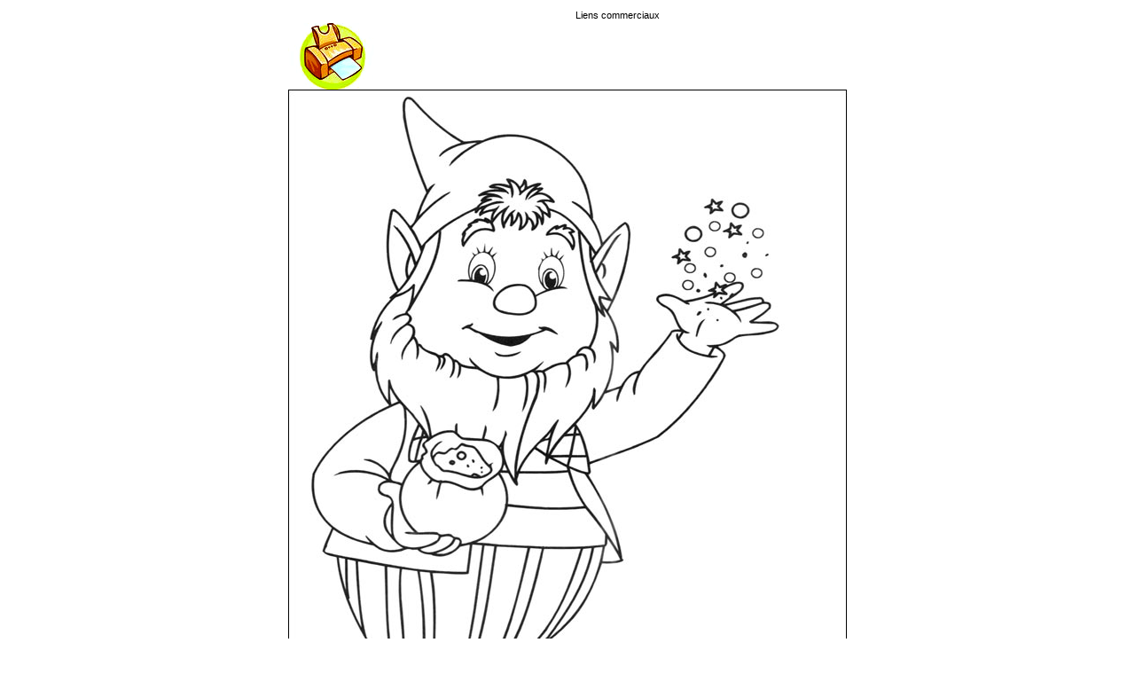

--- FILE ---
content_type: text/html
request_url: https://coloriages-enfants.com/rubrique-personnages/coloriage/lutins/lutins-01.php
body_size: 1781
content:
<html><!-- InstanceBegin template="/Templates/PopUp.dwt" codeOutsideHTMLIsLocked="false" -->

<head>

<!-- InstanceBeginEditable name="doctitle" -->

<title>Les Coloriages de lutins &agrave; imprimer</title>

<!-- InstanceEndEditable -->



<meta http-equiv="Content-Type" content="text/html; charset=iso-8859-1">



<style type="text/css">



BODY 



{

	scrollbar-face-color: #00cc33;

	scrollbar-shadow-color: #FFFFFF;

	scrollbar-highlight-color: #FFFFFF;

	scrollbar-3dlight-color: #FFFFFF;

	scrollbar-darkshadow-color: #ffcc00;

	scrollbar-track-color: #ffff66;

	scrollbar-arrow-color: #0033cc;

	background-color: #ffffff;

	text-align: center;

}



@media print{

  #remove{ display:none;}

}

</style>





<!-- InstanceBeginEditable name="head" --><!-- InstanceEndEditable -->



<script language=javascript>



////////////////////////////////////////////////////////////////////////



// WN







function JScreenHeight(){



	var hs = screen.height - 100;



	return hs;



}







// END WN $img_h



////////////////////////////////////////////////////////////////////////



</script>

<script language="JavaScript">

function removeelements(){

var remove_el=document.all.remove

//if there is only one element with id=remove

if (remove_el!=''&&remove_el.length==null)

remove_el.style.display='none'

else{

//for each element with id=remove

for (i=0;i<remove_el.length;i++)

remove_el[i].style.display='none'

}

}

function revertback(){

setTimeout("window.location.reload()",50)

}

window.onbeforeprint=removeelements

window.onafterprint=revertback

</script>

</head>

<body bgcolor="#FFFFFF"" onLoad="self.focus();" onMouseOver="window.status=' .. COLORIAGES-ENFANTS .. '; return true;" ><script async src="https://pagead2.googlesyndication.com/pagead/js/adsbygoogle.js?client=ca-pub-3164498353152705" crossorigin="anonymous"></script>

<table width="630" height="60" border="0" align="center" cellpadding="0" cellspacing="0" id="remove">

  <tr>

    <td>&nbsp;</td>

    <td>&nbsp;</td>

    <td align="center"><span style="font-family:Arial, sans-serif; font-size: 11px">Liens commerciaux</span></td>

  </tr>

  <tr>

    <td width="80"><a href="javascript:window.print()"><img src="../../../images/imprimer.gif" alt="Imprimer ce dessin !" width="100" height="75" border="0" id="remove"></a></td>

	

    <td width="5">&nbsp;</td>

    <td width="477">



<!--

google_ad_client = "pub-3164498353152705";

google_ad_width = 468;

google_ad_height = 60;

google_ad_format = "468x60_as";

google_ad_type = "text_image";

google_ad_channel = "";

google_color_border = "E1771E";

google_color_bg = "FFFFFF";

google_color_link = "800040";

google_color_text = "000000";

google_color_url = "2D6E89";

google_ui_features = "rc:10";

//-->

</script>

<script type="text/javascript"

  src="http://pagead2.googlesyndication.com/pagead/show_ads.js">

</script>

</td>

  </tr>

</table>

<table width="630" border="0" align="center" cellpadding="0" cellspacing="0">

  <tr>

    <td id="remove" width="600" align="right"><!--

google_ad_client = "pub-3164498353152705";

/* 468x15, date de création 13/03/09 */

google_ad_slot = "5589218394";

google_ad_width = 468;

google_ad_height = 15;

//-->

</script>

<script type="text/javascript"

src="http://pagead2.googlesyndication.com/pagead/show_ads.js">

</script></td>

  </tr>

</table>

<table width="630" height="60" border="0" align="center" cellpadding="0" cellspacing="0">

       <tr>

      <td width="630"><!-- InstanceBeginEditable name="image" -->

<div align="center">

    <a href="../../images/coloriages/lutins/coloriages-lutins-01.jpg" target="_blank"><img src="../../images/coloriages/lutins/coloriages-lutins-01.jpg" alt="Les coloriages de lutins" width="630" height="850" border="0"></a>

    </p>

</div>

<p>&nbsp;</p>

<!-- InstanceEndEditable --></td>





    </tr>

<tr >

  <td width="630" id="remove">



<!--

Xt_param = 's=350516&p=impression coloriages';

try {Xt_r = top.document.referrer;}

catch(e) {Xt_r = document.referrer; }

Xt_h = new Date();

Xt_i = '<img width="80" height="15" border="0" alt="" ';

Xt_i += 'src="http://logv145.xiti.com/vcg.xiti?'+Xt_param;

Xt_i += '&hl='+Xt_h.getHours()+'x'+Xt_h.getMinutes()+'x'+Xt_h.getSeconds();

if(parseFloat(navigator.appVersion)>=4)

{Xt_s=screen;Xt_i+='&r='+Xt_s.width+'x'+Xt_s.height+'x'+Xt_s.pixelDepth+'x'+Xt_s.colorDepth;}

document.write(Xt_i+'&ref='+Xt_r.replace(/[<>"]/g, '').replace(/&/g, '$')+'" title="Internet Audience">');

//-->

</script>





</noscript></a></td>

</tr>

</table>





</body>

<!-- InstanceEnd --></html>

--- FILE ---
content_type: text/html; charset=utf-8
request_url: https://www.google.com/recaptcha/api2/aframe
body_size: 268
content:
<!DOCTYPE HTML><html><head><meta http-equiv="content-type" content="text/html; charset=UTF-8"></head><body><script nonce="FKvGsow34VGJvnKCftR05A">/** Anti-fraud and anti-abuse applications only. See google.com/recaptcha */ try{var clients={'sodar':'https://pagead2.googlesyndication.com/pagead/sodar?'};window.addEventListener("message",function(a){try{if(a.source===window.parent){var b=JSON.parse(a.data);var c=clients[b['id']];if(c){var d=document.createElement('img');d.src=c+b['params']+'&rc='+(localStorage.getItem("rc::a")?sessionStorage.getItem("rc::b"):"");window.document.body.appendChild(d);sessionStorage.setItem("rc::e",parseInt(sessionStorage.getItem("rc::e")||0)+1);localStorage.setItem("rc::h",'1769303193387');}}}catch(b){}});window.parent.postMessage("_grecaptcha_ready", "*");}catch(b){}</script></body></html>